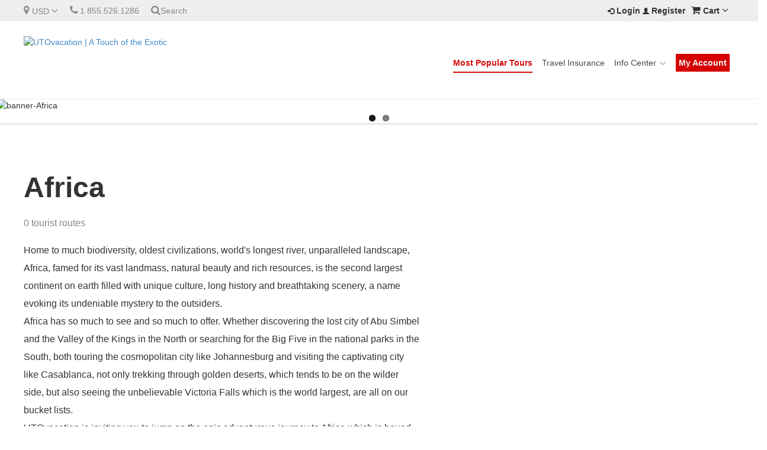

--- FILE ---
content_type: text/css
request_url: https://www.utovacation.com/web/view/theme/superchina/stylesheet/smartnotifications/smartnotifications.css
body_size: 707
content:
.noty_message.pop-activity {
	border-width: 1px;
	border-style: solid;
	border-color: #cccccc;
	background-color: #fff;
	-webkit-box-shadow: 0 1px 3px rgba(0,0,0,0.2);
	-moz-box-shadow: 0 1px 3px rgba(0,0,0,0.2);
	box-shadow: 0 1px 3px rgba(0,0,0,0.2);
	-webkit-box-sizing: border-box;
	-moz-box-sizing: border-box;
	box-sizing: border-box;
	-webkit-border-radius: 5px;
	-moz-border-radius: 5px;
	border-radius: 5px;
	min-height: 82px;
}

.noty_message.pop-activity .icon {
	display: inline-block;
	width: 50px;
	height: 50px;
	line-height: 50px;
	text-align: center;
	background-color: #30a0f2;
	-webkit-border-radius: 50%;
	-moz-border-radius: 50%;
	border-radius: 50%;
	margin: 0;
	padding: 0;
	float: left;
}

.noty_message.pop-activity .icon i {
	color: #fff;
	font-size:28px;
	line-height: 16px;
	display: inline-block;
	margin: 0;
	padding: 0;
}

.noty_message.pop-activity .noty_text {
	margin: 0;
	padding: 0;
}

.noty_message.pop-activity .icon + .noty_text,
.noty_message.pop-activity .image + .noty_text {
	margin-left: 65px;	
}

.noty_message.pop-activity .noty_text h3 {
	margin: 0;
	padding: 0;
	font-size: 20px;
	line-height: 24px;
	font-weight: normal;
	display: block;
	word-wrap: break-word;
	color: #000;
}

.noty_message.pop-activity .noty_text p {
	margin: 0;
	padding: 5px 0 0 0;
	font-size: 13px;
	line-height: 18px;
	font-weight: normal;
	display: block;
	word-wrap: break-word;
	color: #686868;
}

.noty_message .image{
	display: inline-block;
    width: 50px;
    height: 50px;
    line-height: 50px;
    margin: 0;
    padding: 0;
    float: left;
}

.noty_message .image img{
    width: 50px;
    height: 50px;
}

.pop-activity.default {
	border-color: #cccccc;
	background-color: #fff;
}

.pop-activity.default .icon {
	background-color: #ccc;	
}

.pop-activity.default .noty_text h3 {
	color: #000;
}

.pop-activity.default .noty_text p {
	color: #686868;
}

.pop-activity.default-green {
	border-color: #5ab388;
	background-color: #fff;
}

.pop-activity.default-green .icon {
	background-color: #5ab388;	
}

.pop-activity.default-green .noty_text h3 {
	color: #159055;
}

.pop-activity.default-green .noty_text p {
	color: #686868;
}

.pop-activity.default-yellow {
	border-color: #edc62a;
	background-color: #fff;
}

.pop-activity.default-yellow .icon {
	background-color: #edc62a;	
}

.pop-activity.default-yellow .noty_text h3 {
	color: #c5a215;
}

.pop-activity.default-yellow .noty_text p {
	color: #686868;
}

.pop-activity.default-orange {
	border-color: #f4932b;
	background-color: #fff;
}

.pop-activity.default-orange .icon {
	background-color: #f4932b;	
}

.pop-activity.default-orange .noty_text h3 {
	color: #c06b0f;
}

.pop-activity.default-orange .noty_text p {
	color: #686868;
}

.pop-activity.default-red {
	border-color: #f4562b;
	background-color: #fff;
}

.pop-activity.default-red .icon {
	background-color: #f4562b;	
}

.pop-activity.default-red .noty_text h3 {
	color: #c53a14;
}

.pop-activity.default-red .noty_text p {
	color: #686868;
}

.pop-activity.lime-green {
	border-color: #b3cc75;
	background-color: #e3ff9d;
}

.pop-activity.lime-green .icon {
	background-color: #707f49;	
}

.pop-activity.lime-green .noty_text h3 {
	color: #4a5924;
}

.pop-activity.lime-green .noty_text p {
	color: #707f49;
}

.pop-activity.light-green {
	border-color: #bfcc95;
	background-color: #f2ffc6;
}

.pop-activity.light-green .icon {
	background-color: #757f54;	
}

.pop-activity.light-green .noty_text h3 {
	color: #535c34;
}

.pop-activity.light-green .noty_text p {
	color: #757f54;
}

.pop-activity.light-yellow {
	border-color: #dbd6a0;
	background-color: #fffac6;
}

.pop-activity.light-yellow .icon {
	background-color: #9d9054;	
}

.pop-activity.light-yellow .noty_text h3 {
	color: #6f632e;
}

.pop-activity.light-yellow .noty_text p {
	color: #9d9054;
}

.pop-activity .orange {
	border-color: #d9bb92;
	background-color: #ffe4be;
}

.pop-activity .orange .icon {
	background-color: #ad8757;	
}

.pop-activity .orange .noty_text h3 {
	color: #8a602b;
}

.pop-activity .orange .noty_text p {
	color: #ab8352;
}

.pop-activity .dark-orange {
	border-color: #e88543;
	background-color: #ffb584;
}

.pop-activity .dark-orange .icon {
	background-color: #b86026;	
}

.pop-activity .dark-orange .noty_text h3 {
	color: #6d2f06;
}

.pop-activity .dark-orange .noty_text p {
	color: #853d0e;
}

#noty_topRight_layout_container, #noty_topLeft_layout_container, 
#noty_topCenter_layout_container, #noty_centerLeft_layout_container,
#noty_centerRight_layout_container, #noty_bottomCenter_layout_container, 
#noty_bottomLeft_layout_container, #noty_bottomRight_layout_container, 
#noty_bottomRight_layout_container, #noty_center_layout_container {
	
	max-width:400px;
}

--- FILE ---
content_type: text/css
request_url: https://www.utovacation.com/web/view/theme/superchina/css/custom/product/product_trip.css
body_size: -214
content:

.uplift,.uplift>span{
    width:100%;
    text-align:right;
}

.uplift_amount{
    font-size:20px;
}

.uplift>span>span{
    font-weight:bold;
    color:#1e90ff;
}

.uplift_paymenttype{
    margin-top:5px !important;
}
.uplift_paymenttype,.uplift_paymenttype>span{
    text-align:left;
}



--- FILE ---
content_type: application/javascript
request_url: https://www.utovacation.com/web/view/javascript/uplift/uplift.js
body_size: 2743
content:

function myTripInfoBuilder(data){
    if(undefined==data || data.length<1) {
        data = {
            order_amount: 99900, // always send minor units (integer)
            travelers: [
                {
                    id: 0,
                    first_name: 'Arthur',
                    last_name: 'Davis',
                },
            ],
            cruise_reservations: [
                {
                    itinerary: [
                        {
                            departure_port: 'Miami',
                            arrival_port: 'Nassau',
                            departure_date: '20211029',
                        }
                    ]
                }
            ],
            billing_contact: {
                postal_code: "99999",
                email: "arthur@uplift.com",
                first_name: "Arthur",
                last_name: "Davis",
                phone: "555-555-5555",
                street_address: "1013 Weda Cir",
                city: "Mayfield",
                region: "KY",
                country: "US"
            }
        }
    }
    return data;
}

function myPaymentsLoadCallback(e){}

!function(e,t,n,o,a,i,r,c,u){
    e.UpLiftPlatformObject=a,
        e.up=e.up||function(){
            (e.up.q=e.up.q||[]).push(arguments)
        },
        e.up.l=1*new Date,c=t.createElement(n),
        u=t.getElementsByTagName(n)[0],
        c.async=1,
        c.src="https://cdn.uplift-platform.com/a/up.js?id="+i,
        u.parentNode.insertBefore(c,u),
    (r=e.location.host.match(/[\w-]+\.\w{2,3}(:\d+)?$/))&&(r=r[0]),e.up("create",i,r)
}

(window,document,"script",0,"up",uplift_setting.code);

function initPayMonthly(){
        Uplift.Payments.init({
            apiKey:"Re9nc99RZT15W4BMVnvmr3f2S0qbvpHm2aFR9Tf1",
            locale:uplift_setting.locale,
            currency:uplift_setting.currency,
            checkout: true,                         // set to true for Checkout phase
            container: "#up-pay-monthly-container", // CSS selector for Uplift iframe
            onChange: myOnChangeCallback,
        });
};
window.upReady=function(){
    initPayMonthly();
    Uplift.Payments.select();
};

function myOnChangeCallback(response) {
    var statusHandlers = {
        OFFER_AVAILABLE: function(){
            // 1. show payment selectors
            // 2. show monthly pricing node in the selector
            // 3. hide "NOT AVAILABLE" node in the selector
            // 4. enable Pay Monthly selector
            // 5. disable Purchase/Book button
           uplift_setting.status = 1;
           $('iframe').css('opacity',1);
        },
        TOKEN_AVAILABLE: function(){
            // 1. show payment selectors
            // 2. enable Pay Monthly selector
            // 3. enable Purchase/Book button
            window.Uplift.Payments.getToken();
            if($('#button-confirm').length>0)
            {
                $('#button-confirm').html('Complete Booking');
            }
            //alert('2==>'+JSON.stringify(response));
        },
        TOKEN_RETRIEVED: function(){
            // retrieve and utilize the token:
           // window.Uplift.Payments.getToken();
            $('iframe').css('opacity',1);
            var token = response.token;
            if(token['card-number']!=undefined)
            {
                uplift_setting.token = token;
                $('.checkout-payment_methods .paymenttypes input[type="radio"]').each(function()
                {
                    $(this).prop("checked", false);
                });
                $('.checkout-payment_methods .paymenttypes input[type="radio"][value="full amount"]').prop("checked", true);

                $('.uplift_eselectapi input[name="cc_owner\[\]"]').val(token['name-on-card']);
                $('.uplift_eselectapi input[name="cc_type\[\]"]').val('VISA'==token['card-type']?'VISA':'MC');
                $('.uplift_eselectapi input[name="cc_number\[\]"]').val(token['card-number']);
                $('.uplift_eselectapi input[name="cc_expire_date_month\[\]"]').val(token['expiration-month']);
                $('.uplift_eselectapi input[name="cc_expire_date_year\[\]"]').val(token['expiration-year']);
                $('.uplift_eselectapi input[name="cc_cvc\[\]"]').val(token['card-ccv']);
                /*contact":{"email":"arthur@uplift.com","last-name":"Davis"," +
                ""phone":"5555555559","city":"Mayfield","first-name":"Arthur","postal-code":"99999","region":"KY"," +
                ""street-address":"1013 Weda Cir","country":"US"}*/
            }
        },
        OFFER_UNAVAILABLE: function(){
            // A Pay Monthly offer is not available for this tripInfo
            // 1. show payment selectors
            // 2. show "NOT AVAILABLE" node in the selector
            // 3. hide monthly pricing node in the selector
            // 4. disable Pay Monthly selector
            // 5. change payment option selection, if Pay Monthly option is selected
        },
        SERVICE_UNAVAILABLE: function(){
            // Uplift API is not available
            // do not show payment selectors
        }
    };
    statusHandlers[response.status]();
}

function uplift_refresh_obj(obj,utime)
{
    utime = utime==undefined?500:utime;
    if(obj != undefined && obj.length>0)
    {
        obj.each(function(){
            var aobj = $(this);
            var pa = $(this).data('parent');
            if(pa!=undefined && (pa= parseInt(pa))>0)
            {
                for(var i=0; i<pa; i++)
                {
                    aobj = aobj.parent();
                }
                aobj = aobj.find('>'+$(this).data('binding'));
            }
            else{
                aobj = $(''+$(this).data('binding'));
            }

            if(aobj !=undefined && aobj )
            {
                uplift_setting.data.order_amount = 100*parseInt(aobj.html().replace(/[^0-9\.]+/g, ''));
                $(this).find('span').attr('data-up-price-value',uplift_setting.data.order_amount);
                $(this).find('.currency').html(aobj.html().trim().substring(0,3).replace(/[0-9\.\s]/g,''));
            }
        });
        setTimeout(function(){
/*            var src = 'https://uplift-cdn-stg.uplift.com/payments/v4/'+uplift_setting['code'];
            src +='/'+uplift_setting['currency'].substring(0, 2)+'/202006151337/index.html?up_code='+uplift_setting['code'];
            src +='&locale='+uplift_setting['locale']+'&currency='+uplift_setting['currency']+'&order_id=63755c5a-0736-4aec-a399-e2250ade189f';
            src +='&origin=http://uto0811.com&build=202006151337';
            $('#upliftiframe').src = src;*/
/*
            var pmd = $('input[name="payment_method"]:checked');
            if( pmd.length> 0 && 'uplift' == pmd.val())
            {
                //initPayMonthly();

                Uplift.Payments.select();
            }
*/
/*            window.upReady=function(){
                initPayMonthly();
                Uplift.Payments.select();
            };*/
            window.upReady=function(){
                initPayMonthly();
                Uplift.Payments.select();
            };
            const tripInfo = myTripInfoBuilder(uplift_setting.data);
            Uplift.Payments.load(tripInfo, myPaymentsLoadCallback);
            $('iframe').css('opacity',1);
        }, utime);
    }
}

function add_elemt_uplift(binding)
{
    var objs = $(''+binding);
    if(objs!=undefined && objs.length>0)
    {
        objs.each(function(){
            var html = '<div class="radio uplift uplift_options" style="display:none;" data-binding="'+binding+'" data-parent="1">';
            html += '<span  style="display:none;" data-up-price-value="" data-up-price-type="cruise_option" data-up-price-model="total"';
            html += ' data-up-comparison-type="preferred_selection" data-up-taxes-included="true">';
            html += ' <span class="currency"></span>';
            html += ' <span class="uplift_amount" data-up-from-currency-unit-major=""></span><span>/mo</span>';
            html += ' <span data-up-tooltip="">';
            html += ' <svg xmlns="http://www.w3.org/2000/svg" x="0px" y="0px" width="12" height="12" viewBox="2 -2 24 24"';
            html += ' style="fill:#666;"><path d="M 12 2 C 6.4889971 2 2 6.4889971 2 12 C 2 17.511003 6.4889971 22 12 22 C 17.511003 22 22 17.511003 22 12 C 22 6.4889971 17.511003 2 12 2 z M 12 4 C 16.430123 4 20 7.5698774 20 12 C 20 16.430123 16.430123 20 12 20 C 7.5698774 20 4 16.430123 4 12 C 4 7.5698774 7.5698774 4 12 4 z M 11 7 L 11 9 L 13 9 L 13 7 L 11 7 z M 11 11 L 11 17 L 13 17 L 13 11 L 11 11 z"></path></svg>';
            html += ' </span> </span>';
            html += ' </div>';
            $(this).after(html);
        });
        $('.uplift_options').show();

    }
}
/*
function uplift_refresh()
{
    var e,t,n,o,a,i,r,c,u;
    e.UpLiftPlatformObject=a,
        e.up=e.up||function(){
            (e.up.q=e.up.q||[]).push(arguments)
        },
        e.up.l=1*new Date,c=t.createElement(n),
        u=t.getElementsByTagName(n)[0],
        c.async=1,
        c.src="https://cdn.uplift-platform.com/a/up.js?id="+i,
        u.parentNode.insertBefore(c,u),
    (r=e.location.host.match(/[\w-]+\.\w{2,3}(:\d+)?$/))&&(r=r[0]),e.up("create",i,r)
}
*/

--- FILE ---
content_type: application/javascript
request_url: https://www.utovacation.com/web/view/javascript/uplift/up.js
body_size: -87
content:
;(function(u,p,l,i,f,t,b,j){u['UpLiftPlatformObject']=f;u[f]=u[f]||function() {(u[f].q=u[f].q||[]).push(arguments)},u[f].l=1*new Date();b=p.createElement(l),j=p.getElementsByTagName(l)[0];b.async=1;b.src=i+'?id='+t;j.parentNode.insertBefore(b,j);var o=window.location.host.match(/[w-]+.w{2,3}(:d+)?$/);if(o)o=o[0];u[f]('create',t,o)})(window,document,'script','//cdn.uplift-platform.com/a/up.js','up',uplift_setting.code)